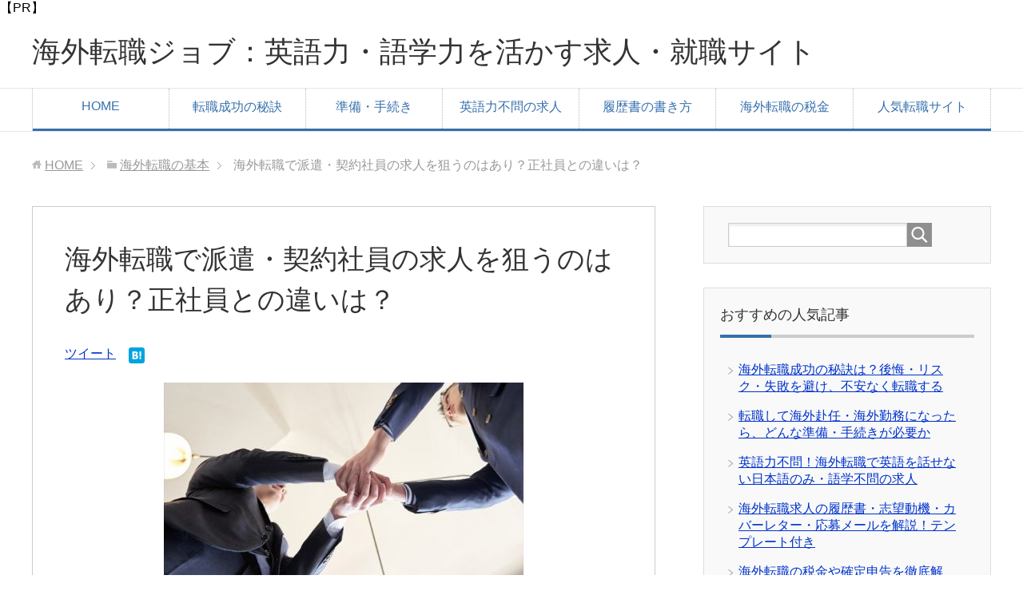

--- FILE ---
content_type: text/html; charset=UTF-8
request_url: https://kaigai-ten.com/full-time.html
body_size: 12288
content:
<!DOCTYPE html><html lang="ja"
 class="col2"><head prefix="og: http://ogp.me/ns# fb: http://ogp.me/ns/fb#"> 【PR】
    <link media="all" href="https://kaigai-ten.com/wp-content/cache/autoptimize/css/autoptimize_445bd2a882ab4b6703fa38683664ef45.css" rel="stylesheet"><title>海外転職で派遣・契約社員の求人を狙うのはあり？正社員との違いは？ | 海外転職ジョブ：英語力・語学力を活かす求人・就職サイト</title>    <meta charset="UTF-8"><meta http-equiv="X-UA-Compatible" content="IE=edge"><meta name="viewport" content="width=device-width, initial-scale=1.0"><meta name="keywords" content="海外転職の基本"><meta name="description" content="転職において敢えて派遣や契約社員を選ぶ人がいます。「定時で帰りたい」「ストレスフリーで働きたい」「転勤したくない」など様々な理由があります。海外転職でも同様に考える人は多いのではないでしょうか。 海外転職の場合だと、「働 …"><link rel="canonical" href="https://kaigai-ten.com/full-time.html" /><meta name='robots' content='max-image-preview:large' /><link rel='dns-prefetch' href='//www.googletagmanager.com' /><link rel="alternate" type="application/rss+xml" title="海外転職ジョブ：英語力・語学力を活かす求人・就職サイト &raquo; フィード" href="https://kaigai-ten.com/feed" /><link rel="alternate" type="application/rss+xml" title="海外転職ジョブ：英語力・語学力を活かす求人・就職サイト &raquo; コメントフィード" href="https://kaigai-ten.com/comments/feed" /><link rel="alternate" type="application/rss+xml" title="海外転職ジョブ：英語力・語学力を活かす求人・就職サイト &raquo; 海外転職で派遣・契約社員の求人を狙うのはあり？正社員との違いは？ のコメントのフィード" href="https://kaigai-ten.com/full-time.html/feed" /><link rel='stylesheet' id='pz-linkcard-css-css' href='//kaigai-ten.com/wp-content/uploads/pz-linkcard/style/style.min.css?ver=2.5.6.5.1' type='text/css' media='all' /> <script type="text/javascript" defer='defer' id="jquery-core-js" data-type="lazy" data-src="https://kaigai-ten.com/wp-includes/js/jquery/jquery.min.js?ver=3.7.1"></script>    <script type="text/javascript" async src="https://www.googletagmanager.com/gtag/js?id=GT-TNFNLQH" id="google_gtagjs-js"></script> <script type="text/javascript" id="google_gtagjs-js-after">window.dataLayer = window.dataLayer || [];function gtag(){dataLayer.push(arguments);}
gtag("set","linker",{"domains":["kaigai-ten.com"]});
gtag("js", new Date());
gtag("set", "developer_id.dZTNiMT", true);
gtag("config", "GT-TNFNLQH");
 window._googlesitekit = window._googlesitekit || {}; window._googlesitekit.throttledEvents = []; window._googlesitekit.gtagEvent = (name, data) => { var key = JSON.stringify( { name, data } ); if ( !! window._googlesitekit.throttledEvents[ key ] ) { return; } window._googlesitekit.throttledEvents[ key ] = true; setTimeout( () => { delete window._googlesitekit.throttledEvents[ key ]; }, 5 ); gtag( "event", name, { ...data, event_source: "site-kit" } ); }</script> <link rel="https://api.w.org/" href="https://kaigai-ten.com/wp-json/" /><link rel="alternate" title="JSON" type="application/json" href="https://kaigai-ten.com/wp-json/wp/v2/posts/3300" /><link rel="EditURI" type="application/rsd+xml" title="RSD" href="https://kaigai-ten.com/xmlrpc.php?rsd" /><meta name="generator" content="WordPress 6.8.3" /><link rel='shortlink' href='https://kaigai-ten.com/?p=3300' /><link rel="alternate" title="oEmbed (JSON)" type="application/json+oembed" href="https://kaigai-ten.com/wp-json/oembed/1.0/embed?url=https%3A%2F%2Fkaigai-ten.com%2Ffull-time.html" /><link rel="alternate" title="oEmbed (XML)" type="text/xml+oembed" href="https://kaigai-ten.com/wp-json/oembed/1.0/embed?url=https%3A%2F%2Fkaigai-ten.com%2Ffull-time.html&#038;format=xml" /><meta name="generator" content="Site Kit by Google 1.140.0" /><link rel="shortcut icon" type="image/x-icon" href="https://kaigai-ten.com/wp-content/themes/keni71_wp_corp_blue_201903311748/favicon.ico"><link rel="apple-touch-icon" href="https://kaigai-ten.com/wp-content/themes/keni71_wp_corp_blue_201903311748/images/apple-touch-icon.png"><link rel="apple-touch-icon-precomposed"
 href="https://kaigai-ten.com/wp-content/themes/keni71_wp_corp_blue_201903311748/images/apple-touch-icon.png"><link rel="icon" href="https://kaigai-ten.com/wp-content/themes/keni71_wp_corp_blue_201903311748/images/apple-touch-icon.png"> <!--[if lt IE 9]> <script src="https://kaigai-ten.com/wp-content/themes/keni71_wp_corp_blue_201903311748/js/html5.js"></script><![endif]--></head><body class="wp-singular post-template-default single single-post postid-3300 single-format-standard wp-theme-keni71_wp_corp_blue_201903311748 wc-shortcodes-font-awesome-enabled"><div class="container"><header id="top" class="site-header"><div class="site-header-in"><div class="site-header-conts"><p class="site-title"><a
 href="https://kaigai-ten.com">海外転職ジョブ：英語力・語学力を活かす求人・就職サイト</a></p></div></div><nav class="global-nav"><div class="global-nav-in"><div class="global-nav-panel"><span class="btn-global-nav icon-gn-menu">メニュー</span></div><ul id="menu"><li class="menu-item menu-item-type-custom menu-item-object-custom menu-item-home menu-item-19"><a href="https://kaigai-ten.com/">HOME</a></li><li class="menu-item menu-item-type-post_type menu-item-object-post menu-item-3024"><a href="https://kaigai-ten.com/risk.html">転職成功の秘訣</a></li><li class="menu-item menu-item-type-post_type menu-item-object-post menu-item-3026"><a href="https://kaigai-ten.com/preparing.html">準備・手続き</a></li><li class="menu-item menu-item-type-post_type menu-item-object-post menu-item-3028"><a href="https://kaigai-ten.com/only-japanese.html">英語力不問の求人</a></li><li class="menu-item menu-item-type-post_type menu-item-object-post menu-item-3025"><a href="https://kaigai-ten.com/resume.html">履歴書の書き方</a></li><li class="menu-item menu-item-type-post_type menu-item-object-post menu-item-3027"><a href="https://kaigai-ten.com/tax.html">海外転職の税金</a></li><li class="menu-item menu-item-type-post_type menu-item-object-page menu-item-3023"><a href="https://kaigai-ten.com/rank">人気転職サイト</a></li></ul></div></nav></header><div class="main-body"><div class="main-body-in"><nav class="breadcrumbs"><ol class="breadcrumbs-in" itemscope itemtype="http://schema.org/BreadcrumbList"><li class="bcl-first" itemprop="itemListElement" itemscope itemtype="http://schema.org/ListItem"> <a itemprop="item" href="https://kaigai-ten.com"><span itemprop="name">HOME</span></a><meta itemprop="position" content="1" /></li><li itemprop="itemListElement" itemscope itemtype="http://schema.org/ListItem"> <a itemprop="item" href="https://kaigai-ten.com/category/kihon"><span itemprop="name">海外転職の基本</span></a><meta itemprop="position" content="2" /></li><li class="bcl-last">海外転職で派遣・契約社員の求人を狙うのはあり？正社員との違いは？</li></ol></nav><main><div class="main-conts"><article id="post-3300" class="section-wrap post-3300 post type-post status-publish format-standard has-post-thumbnail category-kihon"><div class="section-in"><header class="article-header"><h1 class="section-title" itemprop="headline">海外転職で派遣・契約社員の求人を狙うのはあり？正社員との違いは？</h1><aside class="sns-list"><ul><li class="sb-tweet"> <a href="https://twitter.com/share" class="twitter-share-button" data-lang="ja">ツイート</a></li><li class="sb-hatebu"> <a href="http://b.hatena.ne.jp/entry/" class="hatena-bookmark-button" data-hatena-bookmark-layout="simple-balloon" title="Add this entry to Hatena Bookmark."><img src="https://b.st-hatena.com/images/entry-button/button-only@2x.png" alt="Add this entry to Hatena Bookmark." width="20" height="20" style="border: none;" /></a></li><li class="sb-fb-like"><div class="fb-like" data-width="110" data-layout="button_count" data-action="like" data-show-faces="false" data-share="false"></div></li></ul></aside></header><div class="article-body"><div id="pryc-wp-acctp-original-content"><p><img fetchpriority="high" decoding="async" class="aligncenter size-full wp-image-3315" src="https://kaigai-ten.com/wp-content/uploads/2021/05/4701418_s-1.jpg" alt="" width="450" height="250" /></p><p>転職において敢えて派遣や契約社員を選ぶ人がいます。「定時で帰りたい」「ストレスフリーで働きたい」「転勤したくない」など様々な理由があります。海外転職でも同様に考える人は多いのではないでしょうか。</p><p>海外転職の場合だと、「働く国を選びたい」「プライベートな時間を充実させたい」「お試しで海外就職を体験したい」「数年だけ、期間限定で働いてみたい」といった希望があると思います。</p><p>ただ海外派遣や契約社員に絞って探しても自由な働き方は実現できません。それよりも、<span style="color: #ff0000;">派遣や契約社員にこだわらないで探した方があなたの希望を満たす求人が見つかりやすいのです。</span>海外では派遣や契約社員、正社員の区別が曖昧だからです。</p><p>ここでは、「期間限定にて海外で働いてみたい」「ライフワークバランスのとれた働き方を実現したい」という人のために、海外転職ではどのような求人が存在するか、さらには求人の注意点について解説していきます。</p><div id="toc_container" class="no_bullets"><p class="toc_title">もくじ</p><ul class="toc_list"><li><a href="#i"><span class="toc_number toc_depth_1">1</span> 海外派遣の求人はほとんどない</a><ul><li><a href="#i-2"><span class="toc_number toc_depth_2">1.1</span> 海外に正社員や契約社員の区別はない</a></li></ul></li><li><a href="#i-3"><span class="toc_number toc_depth_1">2</span> 海外における契約社員・正社員の位置づけ</a></li><li><a href="#i-4"><span class="toc_number toc_depth_1">3</span> 海外転職サイトの求人票を見るときに確認すべきこと</a><ul><li><a href="#i-5"><span class="toc_number toc_depth_2">3.1</span> ボーナスが支給されるかどうかは重要</a></li><li><a href="#1"><span class="toc_number toc_depth_2">3.2</span> 週休1日の企業もある</a></li><li><a href="#i-6"><span class="toc_number toc_depth_2">3.3</span> 応募必須条件はクリアできない項目があっても応募可能</a></li></ul></li><li><a href="#i-7"><span class="toc_number toc_depth_1">4</span> まとめ</a></li></ul></div><h2><span id="i">海外派遣の求人はほとんどない</span></h2><p>派遣や契約社員にて海外で就労してみたいと考える人はまず、海外派遣の求人を探すと思います。一定期間のみ派遣されるので、気軽に挑戦できるのではないでしょうか。応募条件もハードルの低い条件であることが多いです。例えば以下のような求人があります。</p><p><img decoding="async" class="aligncenter size-full wp-image-3320" src="https://kaigai-ten.com/wp-content/uploads/2021/05/rejt2.jpg" alt="" width="600" height="364" /></p><p>日本で製造された大型の半導体装置を海外へ納品・設置に行く仕事です。出張先としてアメリカ・ヨーロッパ・中国・シンガポールなどがあります。1回の海外出張で2～3ヶ月間滞在します。</p><p>海外出張以外のときは国内工場にて半導体装置の製造を担当します。応募条件では半導体の専門知識や英語力は問われません。</p><p>雇用形態は派遣社員であり、時給1,350円です。残業代・海外出張手当などが支払われるので、海外出張時は月収40万円以上も目指せます。</p><p>専門知識・技術も語学力が不要で、未経験から半導体装置の技術者としてキャリアを築ける上、海外に派遣されるので魅力的に感じる人も多いでしょう。<span style="color: #0000ff;">ただ、このような求人は常に存在するわけではなく、タイミング次第です。</span>そのため、海外派遣に絞って求人を探してもほとんど見つかりません。</p><p>また先ほどの求人は現地で働くのではなく、国内からの出張になります。そのため、本当の意味での海外転職ではありません。</p><h3><span id="i-2">海外に正社員や契約社員の区別はない</span></h3><p>そもそも<span style="color: #ff0000;">海外では1～2年程度で転職するのは珍しいことではないので派遣や短期間にこだわる必要はありません。</span>そのため現地採用の正社員求人へと選択肢を広げましょう。そうしたとき、以下のような求人が見つかります。</p><p><img decoding="async" class="aligncenter size-full wp-image-3322" src="https://kaigai-ten.com/wp-content/uploads/2021/05/rejt3.jpg" alt="" width="600" height="391" /></p><p>フィリピンにあるオンラインゲーム開発企業で「カスタマーサポート」「マーケティング」「Webライター」「Webデザイナー」「Web運営責任者」をそれぞれ募集しています。いずれのポジションも雇用形態は正社員です。</p><p>未経験・語学・学歴不問であり、熱意があれば誰でも挑戦できます。また、福利厚生には「英会話学校への学費補助」との記載があるので、海外で働きながら語学力を磨くこともできます。</p><p>このような企業で「1～2年経験を積んで英語力を身につけたあと、日本に帰国する」という選択も可能です。</p><p>ただし、求人票に「〇年以上働く意思のある方」「移住したいと考えている人」といった記載がある場合は長期間の雇用を前提としているので避けましょう。例えば以下のような求人がこれに該当します。</p><p><img loading="lazy" decoding="async" class="aligncenter size-full wp-image-3323" src="https://kaigai-ten.com/wp-content/uploads/2021/05/rejt4.jpg" alt="" width="600" height="364" /></p><p>タイ・バンコクに本社を構える食品・建材商社にて、新規事業立ち上げ担当者（幹部候補）を募集しています。新規事業の立ち上げや周辺諸国への輸出・販売業務を担当します。</p><p>応募必須条件は「日常会話レベル以上の英語力」のみです。ただし、「タイで永住する覚悟のある方」「タイで根を張って頑張っていこうという気持ちを重視する」との記載があります。</p><p>そもそも<span style="color: #0000ff;">幹部候補を探している求人であるため、数年間で辞めてしまう人材は求めていません。</span>そのため、「お試しや期間限定にて海外で働いてみたい」という場合は、このような長期間の就労を前提としている求人に応募するのは止めましょう。</p><h2><span id="i-3">海外における契約社員・正社員の位置づけ</span></h2><p>それでは海外において、契約社員と正社員はどのように区別されるのでしょうか。</p><p>日本国内で目にする求人票には必ず雇用形態の項目があり、「正社員」「契約社員」など明確に記載されています。一方で海外求人では記載のないことも珍しくありません。なぜなら<span style="color: #ff0000;">国によっては契約社員と正社員の明確な違いが無かったり、契約社員からスタートするのが一般的であったりするからです。</span></p><p>例えばマレーシアの場合、契約社員と正社員の間に差がありません。そのため求人を選ぶ上で雇用形態を気にする意味がないのです。</p><p><img loading="lazy" decoding="async" class="aligncenter size-full wp-image-3204" src="https://kaigai-ten.com/wp-content/uploads/2021/03/ytrte10.jpg" alt="" width="600" height="400" /></p><p>また、入社時は契約社員からスタートするのが一般的な国も多いです。例えば私が暮らしているオランダでは、<span style="color: #0000ff;">よほど優れた人材出ない限り最初から正社員として契約を結ぶことはありません。</span>まずは半年間の試用期間があり、3回目の契約更新時に正社員への切り替え義務が会社側に発生します。</p><p>この3回目の契約更新時に「不要」とされる社員も多く、契約終了となれば失職することになります。労働者の立場が強いオランダでは正社員に切り替わると様々な法律によって雇用者は守られ、会社は簡単に解雇することができません。</p><p>私の知り合いの会社に、ほとんど会社に来ない現地スタッフがいて、「辞めさせたいけど正社員だから辞めさせることができない」と話していました。理由はどうであれ「病欠」とすれば、いくらでも休めてしまうのです。</p><p>また会社側が正社員を解雇する場合、丸2年間分の給与を支払わなければなりません。その会社では結局2年分の給与を支払ってその社員に退職してもらったそうです。つまり正社員に切り替える際、会社側は大きなリスクを伴うのです。</p><p>このように<span style="color: #0000ff;">国によって契約社員・正社員の位置づけが大きく異なるため、気になる求人がある場合は、その国の雇用形態の制度を調べましょう。</span></p><p>また、転職エージェントの担当者に問い合わせるのも方法の一つです。エージェントから企業に問い合わせてくれるので確実です。</p><h2><span id="i-4">海外転職サイトの求人票を見るときに確認すべきこと</span></h2><p>なお、海外勤務の求人票を見るときには雇用形態以外にも確認すべきことがあります。きちんと確認しなければ、「こんなはずじゃなかった」「内定をもらったけど辞退したい」という事態になりかねません。</p><p>時間と労力を無駄にしないためにもあらかじめ確認し、分からないことがある場合はエージェントに問い合わせましょう。</p><p>雇用形態について、海外転職の求人票で確認すべきこと・注意点は以下の通りです。</p><ul><li>雇用形態に関係なくボーナスが貰える</li><li>休日の体系</li><li>応募必須条件は全て満たせなくてもOKな場合がある</li></ul><p>それぞれ詳しく解説します。</p><h3><span id="i-5">ボーナスが支給されるかどうかは重要</span></h3><p>日本で働く場合、派遣や契約社員には通常ボーナスが支給されません。しかし、海外の場合だと契約社員と正社員に明確な違いが無いため、雇用形態に関係なくボーナスが支給されることが多いです。</p><p>ただ、国によってボーナスの名前やシステムが異なります。例えば、ベトナムやタイでは基本給の1～2ヶ月分がボーナスとして年末や旧正月に支給されるのが一般的です。</p><p>また、シンガポールではボーナスは「AWS」と呼ばれ、基本給の1ヶ月分を支給することが多いです。</p><p>ボーナスは会社によって金額や時期が決まっていることが多いですが、フィリピンは国の法律でボーナスの支給が義務づけられています。「13ヶ月手当」と呼ばれ、業績や個人のパフォーマンスに関係なく基本給1ヶ月分が12月に支給されます。</p><p>さらに、インドネシアやインドでは宗教行事に合わせて「レバラン手当（イスラム教のお正月にあたる）」や「ディワリ（ヒンズー教の新年祭）の手当」が支給されるのが一般的です。</p><p>例えば以下のようにボーナスについての記載があります。</p><p><img loading="lazy" decoding="async" class="aligncenter size-full wp-image-3330" src="https://kaigai-ten.com/wp-content/uploads/2021/05/rjrw1.jpg" alt="" width="600" height="400" /></p><p>日系大手ゼネコン企業がインドネシア・ジャカルタで事務職を募集しています。日本本社へのレポート業務・駐在員のフォロー業務などを担当します。</p><p>雇用形態は「正社員」です。給与は手取り14～25万円との提示があり、さらに<span style="color: #ff0000;">レバラン手当（基本給1ヶ月分）の記載があります。</span></p><p>ボーナスは貰えるに越したことはありません。ボーナスの表記は日本の求人に比べて分かりにくいですが、自分で調べたり、明記が無い場合は問い合わせたりしてみるといいです。</p><h3><span id="1">週休1日の企業もある</span></h3><p>また派遣や契約社員にて海外就職を考える大きな理由として、日本の労働環境よりも「プライベートを充実させたい」という点を挙げる人が多いと思います。日本より長期休暇が長かったり、有給休暇を全て消化できたりする企業が多い一方で、週休1日の企業も存在します。</p><p>そのため、こうした会社は避けなければいけません。例えば以下のような求人がこれに該当します。</p><p><img loading="lazy" decoding="async" class="aligncenter size-full wp-image-3331" src="https://kaigai-ten.com/wp-content/uploads/2021/05/rjrw2.jpg" alt="" width="600" height="400" /></p><p>タイ・バンコクにある語学スクールです。ここで日本語教師を募集しています。雇用形態は正社員ですが2年毎に契約が更新されるため、契約社員と変わらないといえます。</p><p>また求人票には「週休1日」と記載されています。月給は約14万円（1バーツ3.5円で算出）との提示があり、<span style="color: #0000ff;">全体的に待遇が良いとはいえません。</span></p><p>海外でライフワークバランスのとれた生活を送りたいと考えている場合は、このような待遇面にも目を通しましょう。</p><p>さらに、「週休二日制」と記載があっても必ずしも土日が休みとは限らず、毎週二日休みが保障されているわけでもありません。休日の体系が曖昧な場合は担当者に確認してもらうようにしましょう。</p><h3><span id="i-6">応募必須条件はクリアできない項目があっても応募可能</span></h3><p>なお、応募必須条件に記載されていることを全て満たす必要があると考えている人が多いと思います。私自身、海外で就職活動するまでは同様に思っていました。特に、派遣や契約社員を希望する人の場合は勤務条件や能力について、海外転職にあたり悩んでいる人もいると思います。</p><p>しかし海外のエージェントの人と話したときに、<span style="color: #0000ff;">「応募必須条件を全て満たす必要はない。むしろ全てクリアする人材なんて企業側も期待していない」と教えてもらい驚きました。</span></p><p>特に外資系企業では応募必須条件の項目が多く、非常に細かく記載しています。日本ではあまり見かけないような「会社から50km圏内に住んでいること」「5ヶ国語以上話せること」といった記載や、「ユーモアのセンスがあること」といった条件が加えられていることもあります。</p><p>例えば以下のような応募必須条件は一般的です。</p><p><img loading="lazy" decoding="async" class="aligncenter size-full wp-image-3332" src="https://kaigai-ten.com/wp-content/uploads/2021/05/rjrw4.jpg" alt="" width="600" height="400" /></p><p>このように海外の企業の場合だと、Qualifications（応募必須条件）に、非常に細かい条件が挙げられており、条件の一つに「sense of humor（ユーモアのセンス）」の記載もあります。</p><p>そのため、例えば「TOEIC700点以上」という記載があり、あなたのスコアが600点であったとしても諦める必要はありません。<span style="color: #ff0000;">その企業で働きたいという熱意があるなら、応募してみるといいです。海外転職では、採用の基準は良い意味でも悪い意味でも適当です。</span></p><p>そこで海外転職ではあなたの可能性を限定せずに、チャレンジしていく姿勢が重要です。</p><h2><span id="i-7">まとめ</span></h2><p>期間限定にて海外就労を実現させたい場合、派遣や契約社員を目指す人は多いです。しかし、海外派遣の求人は非常に少ないです。</p><p>また、海外では契約社員と正社員の区別が曖昧な場合が多いので雇用形態を絞る必要はありません。そもそも海外では数年おきに転職するのは一般的なので、1～2年の期間限定のつもりで海外就職してしまって問題ありません。ただし、幹部候補や移住を前提とした求人に応募するのはやめましょう。</p><p>一方で、海外でライフワークバランスのとれた生活を送りたいのであれば、雇用形態に加えて「休日体系」についても確認しておく必要があります。その他、ボーナスの有無や応募必須条件についても細かくチェックしましょう。</p><p>ただし、応募必須条件は全てを満たさなくても受けられる求人もあるので諦めずに挑戦していくといいです。このようにして海外求人を探せば、現地採用の正社員であってもあなたの希望する仕事が見つかります。</p></div><div id="pryc-wp-acctp-bottom"><br><p><img loading="lazy" decoding="async" class="aligncenter size-full wp-image-3019" src="https://kaigai-ten.com/wp-content/uploads/2021/02/action.jpg" alt="" width="650" height="120" /></p><p>海外転職を実現するときであっても、転職サイトを利用するのが一般的です。日本に居ながら転職活動をするのが普通なのです（海外在住者も同じく転職サイトを使い、現地で活動する）。</p><p>ただ、<span style="color: #ff0000;">海外転職に対応している転職エージェントは少ないです。</span>日本にある転職サイトはほとんどが国内求人のみに対応しているからです。ただ探せば、問題なく海外求人に対応している転職サイトを利用することができます。</p><p>しかし、海外求人はそれ自体がレアです。また、<span style="color: #0000ff;">「アジアに特化している」「専門性の高い求人ばかり保有している」など、転職サイトごとに特徴があります。</span>そこで、2～3社の転職エージェントを利用して、見比べながら求人を探さなければいけません。</p><p>人によって狙っている国や求人は異なります。そこである程度まで求人の条件を絞って転職活動をしましょう。そのために必要な「海外対応の転職サイト」の特徴や違いについて、以下で記しています。</p><p><a href="https://kaigai-ten.com/rank"><img loading="lazy" decoding="async" class="aligncenter size-full wp-image-3020" src="https://kaigai-ten.com/wp-content/uploads/2021/02/botton1.jpg" alt="" width="540" height="62" /></a></p></div></div><aside class="sns-list"><ul><li class="sb-tweet"> <a href="https://twitter.com/share" class="twitter-share-button" data-lang="ja">ツイート</a></li><li class="sb-hatebu"> <a href="http://b.hatena.ne.jp/entry/" class="hatena-bookmark-button" data-hatena-bookmark-layout="simple-balloon" title="Add this entry to Hatena Bookmark."><img src="https://b.st-hatena.com/images/entry-button/button-only@2x.png" alt="Add this entry to Hatena Bookmark." width="20" height="20" style="border: none;" /></a></li><li class="sb-fb-like"><div class="fb-like" data-width="110" data-layout="button_count" data-action="like" data-show-faces="false" data-share="false"></div></li></ul></aside><section id="comments" class="comments-area"></section></div></article></div></main><aside class="sub-conts sidebar"><section id="search-2" class="section-wrap widget-conts widget_search"><div class="section-in"><form method="get" id="searchform" action="https://kaigai-ten.com/"><div class="search-box"> <input class="search" type="text" value="" name="s" id="s"><button id="searchsubmit" class="btn-search"><img alt="検索" width="32" height="20" src="https://kaigai-ten.com/wp-content/themes/keni71_wp_corp_blue_201903311748/images/icon/icon-btn-search.png"></button></div></form></div></section><section id="nav_menu-3" class="section-wrap widget-conts widget_nav_menu"><div class="section-in"><h3 class="section-title">おすすめの人気記事</h3><div class="menu-%e3%81%8a%e3%81%99%e3%81%99%e3%82%81%e3%81%ae%e4%ba%ba%e6%b0%97%e8%a8%98%e4%ba%8b-container"><ul id="menu-%e3%81%8a%e3%81%99%e3%81%99%e3%82%81%e3%81%ae%e4%ba%ba%e6%b0%97%e8%a8%98%e4%ba%8b" class="menu"><li id="menu-item-3029" class="menu-item menu-item-type-post_type menu-item-object-post menu-item-3029"><a href="https://kaigai-ten.com/risk.html">海外転職成功の秘訣は？後悔・リスク・失敗を避け、不安なく転職する</a></li><li id="menu-item-3030" class="menu-item menu-item-type-post_type menu-item-object-post menu-item-3030"><a href="https://kaigai-ten.com/preparing.html">転職して海外赴任・海外勤務になったら、どんな準備・手続きが必要か</a></li><li id="menu-item-3031" class="menu-item menu-item-type-post_type menu-item-object-post menu-item-3031"><a href="https://kaigai-ten.com/only-japanese.html">英語力不問！海外転職で英語を話せない日本語のみ・語学不問の求人</a></li><li id="menu-item-3032" class="menu-item menu-item-type-post_type menu-item-object-post menu-item-3032"><a href="https://kaigai-ten.com/resume.html">海外転職求人の履歴書・志望動機・カバーレター・応募メールを解説！テンプレート付き</a></li><li id="menu-item-3033" class="menu-item menu-item-type-post_type menu-item-object-post menu-item-3033"><a href="https://kaigai-ten.com/tax.html">海外転職の税金や確定申告を徹底解説！住民税・所得税・源泉徴収は？</a></li><li id="menu-item-3034" class="menu-item menu-item-type-post_type menu-item-object-page menu-item-3034"><a href="https://kaigai-ten.com/rank">海外求人のおすすめ転職サイトの人気ランキング</a></li></ul></div></div></section><section id="categories-2" class="section-wrap widget-conts widget_categories"><div class="section-in"><h3 class="section-title">カテゴリー</h3><ul><li class="cat-item cat-item-4"><a href="https://kaigai-ten.com/category/sonota">その他の産業</a></li><li class="cat-item cat-item-7"><a href="https://kaigai-ten.com/category/infrastructure">インフラ・工場</a></li><li class="cat-item cat-item-8"><a href="https://kaigai-ten.com/category/service">サービス業</a></li><li class="cat-item cat-item-6"><a href="https://kaigai-ten.com/category/medical">医療・ヘルスケア</a></li><li class="cat-item cat-item-9"><a href="https://kaigai-ten.com/category/education">教育・内勤</a></li><li class="cat-item cat-item-11"><a href="https://kaigai-ten.com/category/point">求人のポイント</a></li><li class="cat-item cat-item-13"><a href="https://kaigai-ten.com/category/conditions">海外求人の条件</a></li><li class="cat-item cat-item-1"><a href="https://kaigai-ten.com/category/kihon">海外転職の基本</a></li><li class="cat-item cat-item-5"><a href="https://kaigai-ten.com/category/gogaku">語学での求人</a></li></ul></div></section><section id="nav_menu-2" class="section-wrap widget-conts widget_nav_menu"><div class="section-in"><h3 class="section-title">Information</h3><div class="menu-information-container"><ul id="menu-information" class="menu"><li id="menu-item-1653" class="menu-item menu-item-type-post_type menu-item-object-page menu-item-1653"><a href="https://kaigai-ten.com/sitemap">サイトマップ</a></li><li id="menu-item-1652" class="menu-item menu-item-type-post_type menu-item-object-page menu-item-1652"><a href="https://kaigai-ten.com/toi">お問い合わせ</a></li></ul></div></div></section></aside></div></div><footer class="site-footer"><div class="site-footer-in"><div class="site-footer-conts"><ul class="site-footer-nav"><li class="menu-item menu-item-type-custom menu-item-object-custom menu-item-home menu-item-19"><a href="https://kaigai-ten.com/">HOME</a></li><li class="menu-item menu-item-type-post_type menu-item-object-post menu-item-3024"><a href="https://kaigai-ten.com/risk.html">転職成功の秘訣</a></li><li class="menu-item menu-item-type-post_type menu-item-object-post menu-item-3026"><a href="https://kaigai-ten.com/preparing.html">準備・手続き</a></li><li class="menu-item menu-item-type-post_type menu-item-object-post menu-item-3028"><a href="https://kaigai-ten.com/only-japanese.html">英語力不問の求人</a></li><li class="menu-item menu-item-type-post_type menu-item-object-post menu-item-3025"><a href="https://kaigai-ten.com/resume.html">履歴書の書き方</a></li><li class="menu-item menu-item-type-post_type menu-item-object-post menu-item-3027"><a href="https://kaigai-ten.com/tax.html">海外転職の税金</a></li><li class="menu-item menu-item-type-post_type menu-item-object-page menu-item-3023"><a href="https://kaigai-ten.com/rank">人気転職サイト</a></li></ul></div></div><div class="copyright"><p><small>(C) 2019 海外転職ジョブ：英語力・語学力を活かす求人・就職サイト</small></p></div></footer><p class="page-top"><a href="#top"><img class="over" src="https://kaigai-ten.com/wp-content/themes/keni71_wp_corp_blue_201903311748/images/common/page-top_off.png" width="80" height="80" alt="ページの先頭へ"></a></p></div> <script type="speculationrules">{"prefetch":[{"source":"document","where":{"and":[{"href_matches":"\/*"},{"not":{"href_matches":["\/wp-*.php","\/wp-admin\/*","\/wp-content\/uploads\/*","\/wp-content\/*","\/wp-content\/plugins\/*","\/wp-content\/themes\/keni71_wp_corp_blue_201903311748\/*","\/*\\?(.+)"]}},{"not":{"selector_matches":"a[rel~=\"nofollow\"]"}},{"not":{"selector_matches":".no-prefetch, .no-prefetch a"}}]},"eagerness":"conservative"}]}</script> <script type="text/javascript" async='async' src="https://kaigai-ten.com/wp-includes/js/dist/hooks.min.js?ver=4d63a3d491d11ffd8ac6" id="wp-hooks-js"></script> <script type="text/javascript" async='async' src="https://kaigai-ten.com/wp-includes/js/dist/i18n.min.js?ver=5e580eb46a90c2b997e6" id="wp-i18n-js"></script> <script type="text/javascript" id="wp-i18n-js-after">wp.i18n.setLocaleData( { 'text direction\u0004ltr': [ 'ltr' ] } );</script> <script type="text/javascript" id="contact-form-7-js-translations">( function( domain, translations ) {
	var localeData = translations.locale_data[ domain ] || translations.locale_data.messages;
	localeData[""].domain = domain;
	wp.i18n.setLocaleData( localeData, domain );
} )( "contact-form-7", {"translation-revision-date":"2025-11-30 08:12:23+0000","generator":"GlotPress\/4.0.3","domain":"messages","locale_data":{"messages":{"":{"domain":"messages","plural-forms":"nplurals=1; plural=0;","lang":"ja_JP"},"This contact form is placed in the wrong place.":["\u3053\u306e\u30b3\u30f3\u30bf\u30af\u30c8\u30d5\u30a9\u30fc\u30e0\u306f\u9593\u9055\u3063\u305f\u4f4d\u7f6e\u306b\u7f6e\u304b\u308c\u3066\u3044\u307e\u3059\u3002"],"Error:":["\u30a8\u30e9\u30fc:"]}},"comment":{"reference":"includes\/js\/index.js"}} );</script> <script type="text/javascript" id="contact-form-7-js-before">var wpcf7 = {
    "api": {
        "root": "https:\/\/kaigai-ten.com\/wp-json\/",
        "namespace": "contact-form-7\/v1"
    }
};</script> <script type="text/javascript" id="wc-shortcodes-rsvp-js-extra">var WCShortcodes = {"ajaxurl":"https:\/\/kaigai-ten.com\/wp-admin\/admin-ajax.php"};</script> <script type="text/javascript" async='async' src="https://www.google.com/recaptcha/api.js?render=6LfIk90ZAAAAADC_RaovIOvBnvnV_ocpfhYx5wwT&amp;ver=3.0" id="google-recaptcha-js"></script> <script type="text/javascript" async='async' src="https://kaigai-ten.com/wp-includes/js/dist/vendor/wp-polyfill.min.js?ver=3.15.0" id="wp-polyfill-js"></script> <script type="text/javascript" id="wpcf7-recaptcha-js-before">var wpcf7_recaptcha = {
    "sitekey": "6LfIk90ZAAAAADC_RaovIOvBnvnV_ocpfhYx5wwT",
    "actions": {
        "homepage": "homepage",
        "contactform": "contactform"
    }
};</script> <script type="text/javascript" id="flying-scripts">const loadScriptsTimer=setTimeout(loadScripts,5*1000);const userInteractionEvents=['click', 'mousemove', 'keydown', 'touchstart', 'touchmove', 'wheel'];userInteractionEvents.forEach(function(event){window.addEventListener(event,triggerScriptLoader,{passive:!0})});function triggerScriptLoader(){loadScripts();clearTimeout(loadScriptsTimer);userInteractionEvents.forEach(function(event){window.removeEventListener(event,triggerScriptLoader,{passive:!0})})}
function loadScripts(){document.querySelectorAll("script[data-type='lazy']").forEach(function(elem){elem.setAttribute("src",elem.getAttribute("data-src"))})}</script> <script  defer='defer' src="https://kaigai-ten.com/wp-content/cache/autoptimize/js/autoptimize_7f288fee08f5e128b49b3ba14a1282b7.js"></script></body></html>